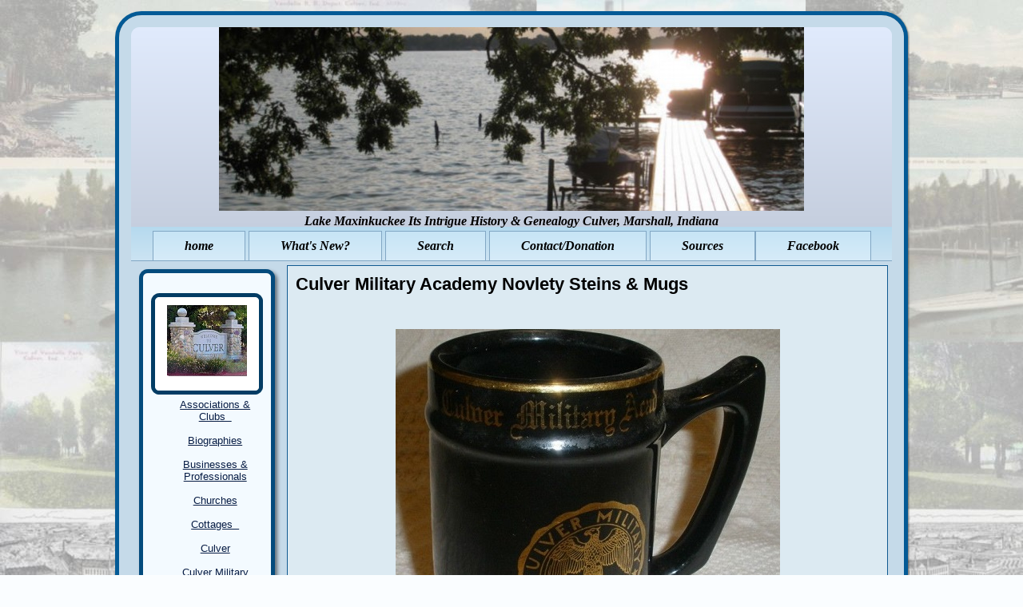

--- FILE ---
content_type: text/html
request_url: http://www.maxinkuckee.history.pasttracker.com/cef_cma_novelty_steins/cma_novlety_steins.htm
body_size: 2692
content:
<!DOCTYPE html>
<html>
<!----nEW FORMAT   19 jANAURY 2012-->
<head><title>   Culver Military Academy Novlety  Steins  & Mugs -  History and Genealogy of Lake Maxinkuckee </title> <META NAME="Generator" CONTENT="Stone's WebWriter 3.5">  	
<meta http-equiv="Content-Type" content="text/html; charset=windows-1252">
<meta name="description"content="History and Genealogy of Lake Maxinkuckee and much more">
<meta name="keywords" content="Maxinkuckee, Lake Maxinkuckee, Culver, Indiana, Union township, Marmont, History, Genealogy">
<META name="robots" content="index, follow"><!-- (Robot commands: All, None, Index, No Index, Follow, No Follow) -->
<META name="revisit-after" content="30 days">
<META name="distribution" content="global">
<META name="rating" content="general">
<meta name="author" content="Judith E. Burns">
<meta name="copyright" content="All Rights Reserved Judith E. Burns and contributors"> 
<link rel="stylesheet" type="text/css" href="../lake_style.css"> <base href="http://www.maxinkuckee.history.pasttracker.com/"><link rel="shortcut icon" href="favicon.ico">   
</head>  	 
 
<body>
    <div class="BackgroundGradient"> </div>
    <div class="BodyContent">

    <div class="BorderBorder"><div class="BorderBL"><div></div>
    </div><div class="BorderBR"><div></div>
    </div><div class="BorderTL"></div><div class="BorderTR"><div></div>
    </div>
    <div class="BorderT"></div><div class="BorderR"><div></div>
    </div><div class="BorderB"><div></div>
    </div><div class="BorderL"></div><div class="BorderC"></div><div class="Border">    <div class="Header">
          <div class="HeaderTitle"> 
            <h1><img src="images/pier.jpg"></h1>
            <h2>Lake Maxinkuckee Its Intrigue History & Genealogy Culver, Marshall, Indiana</h2>
          </div>
        </div><div class="Menu">     
                <ul>    
                   <li><a href="index.htm" class="MenuButton"  target="NEW"><span>home</span></a></li>  
                   <li><a href="whatsnew.htm" class="MenuButton"  target="NEW"><span>What's New?</span></a></li> 
                   <li><a href="search_engine.htm" class="MenuButton"  target="NEW"><span>Search</span></a></li> 
                      <li><a href="contact.htm" class="MenuButton"  target="NEW"><span>Contact/Donation</span></a></li>  
                   <li><a href="sources.htm" class="MenuButton"  target="NEW"><span>Sources </span></a></li><li><a href="https://www.facebook.com/profile.php?id=100066630494159?" class="MenuButton"  target="NEW">  <span>Facebook</span></a></li></ul>
        </div><div class="Columns"><div class="Column1">
   

        <div class="BlockBorder"><div class="BlockBL"><div></div>
        </div><div class="BlockBR"><div></div>
        </div><div class="BlockTL"></div><div class="BlockTR"><div></div>
        </div>
        <div class="BlockT"></div><div class="BlockR"><div></div>
        </div><div class="BlockB"><div></div>
        </div><div class="BlockL"></div><div class="BlockC"></div><div class="Block">

            <span class="BlockHeader"><span><center>&nbsp;</span> 

            <div class="BlockContentBorderBorder"><br> 
			 <img src="images/culver_town_sign_XXsm.jpg"><br> 
			 <div class="BlockContentBorderBL">
			<div></div>
			
            </div><div class="BlockContentBorderBR"><div></div>
            </div><div class="BlockContentBorderTL"></div>
            <div class="BlockContentBorderTR"><div></div>
            </div><div class="BlockContentBorderT"></div>
			<div class="BlockContentBorderR"><div></div>
            </div><div class="BlockContentBorderB"><div></div>
            </div>
            <div class="BlockContentBorderL"></div>
			<div class="BlockContentBorderC"></div><div class="BlockContentBorder"> 
            </div></div>
                     <ul>   
        <A HREF="_associations.htm"  target="NEW">Associations & Clubs &nbsp;</A> <br><br>
                      <A HREF="biographies/bios_index.htm"  target="NEW">  Biographies</a> <br><br>
                     <A HREF="_businessess.htm"  target="NEW">Businesses & Professionals</A><br><br>
					 <a href="_churches.htm"  target="NEW">Churches</a><br><br>
	                 <A HREF="_cottages.htm"  target="NEW">Cottages &nbsp;</A> <br><br>
                     <A HREF="culver.htm"  target="NEW"> Culver</a><br><br>
	                 <A HREF="_cma.htm"  target="NEW">Culver Military Academy &nbsp;</A><br><br> 
                     <A HREF="postcards/postcards.htm"  target="NEW">Culver Postcards</A><br><br> 
					 <A HREF="_farms.htm"  target="NEW">Farms&nbsp;</A><br><br>                   
	                 <A HREF="_history.htm"  target="NEW">History &nbsp;</A><br><br>
	                 <A HREF="_hotels.htm"  target="NEW">Hotels &nbsp;</A><br><br>  
                     <A HREF="max_memory/max_memory.htm"  target="NEW">In Memory of</A><br><br>
					 <A HREF="kids_memory/kids_memory_index.htm"  target="NEW">Kids Memory</a><br><br>
                     <A HREF="maxinkuckee.htm"  target="NEW">Lake Maxinkuckee &nbsp;</A><br><br>					
	                 <A HREF="_links.htm"  target="NEW">Links &nbsp;</A><br><br>
	                 <A HREF="_maps.htm"  target="NEW">Maps &nbsp;</A><br><br>
					 <A HREF="_miscellaneous.htm"  target="NEW"> Miscellaneous &nbsp;</A> <br><br>
	                 <A HREF="_snipets.htm"  target="NEW">Snipets &nbsp;</A><br><br>
                     <A HREF="_saloons_taverns.htm"  target="NEW">Saloons & Taverns &nbsp;</A><br><br> 
					 <A HREF="real_estate_transfers/real_estate_transfers.htm"  target="NEW">Real Estate Transfers</a><br><br>
                     <A HREF="_town.htm"  target="NEW">Town Items &nbsp;</A><br><br>
                     <A HREF="_union_township.htm"  target="NEW">Union Township</a><br><br>
                     <A HREF="_vandalia.htm"  target="NEW">Vandalia Railroad &nbsp;</A> <br><br>               
                     <A HREF="_chosen.htm"  target="NEW">The Chosen&nbsp;</A><br><br>  
                     <A HREF="ngs_review.htm"  target="NEW">NGS Review</A> <br> <br> 
                     <A HREF="mcdonald_award/mcdonald_award.htm"  target="NEW">Daniel McDonald Heritage Award</a> 
                  </ul></p>       
        </div></div>


        </div>
<div class="MainColumn">
        <div class="ArticleBorder"><div class="ArticleBL"><div></div>
        </div><div class="ArticleBR"><div></div>
        </div><div class="ArticleTL"></div><div class="ArticleTR"><div></div>
        </div><div class="ArticleT"></div>
         <div class="ArticleR"><div></div>
         </div><div class="ArticleB"><div></div>
         </div><div class="ArticleL"></div><div class="ArticleC"></div><div class="Article">


        <h2>   Culver Military Academy Novlety  Steins  & Mugs<!--Title--></h2><br><br>
        <p>    <!-- Ex-lg <h1>Header 1</h1> ; lg <h2>Header 2</h2>; med  <h3>Header 3</h3>; sm <h4>Header 4</h4> ex sm  <h5>Header 5</h5> -->
        <!-- begin Data Entry-->       
  
    <center><img src="cef_cma_novelty_steins/_cma_mug.jpg"></center><br><br>
 
    <center><img src="cef_cma_novelty_steins/_cma_mug_stein.jpg"></center><br><br>
 
    <center><img src="cef_cma_novelty_steins/cma_beer_stein.jpg"></center><br><br>
 
    <center><img src="cef_cma_novelty_steins/cma_beer_stein_2.jpg"></center><br><br>
 
    <center><img src="cef_cma_novelty_steins/cma_beer_stein_3.jpg"></center><br><br>
 
    <center><img src="cef_cma_novelty_steins/cma_beer_stein_4.jpg"></center><br><br>
 
    <center><img src="cef_cma_novelty_steins/peweter_cup.jpg"></center><br><br> 
 
 <!--- End Data entry Area -->  

               
</p> </div></div>
<!--Footer---> <div class="Footer"><center><b> <font size="4" > <SCRIPT Language="JavaScript" SRC="last_modified.js"> </SCRIPT> </font><br><br> 
       <!-- this automatically puts the update on each paged edited/changed/edded to the site  This n eeds no updating NOTE on all pages within folders  
       a ../ must be added  one for each folder if inside  another ie: ../../-->  
       Today is <SCRIPT Language="JavaScript" SRC="todays-date.js"> </SCRIPT>  <br><br>    
       <img src="images/max_trademark.gif">  <br><br>  
       <font size="1.5"> Original   Started  as paper version Sept. 1990 <br><br> web version started  2004 </font> <br><br>  
       <!-- this allows a one stop change for copyright-  open all-rights.js change date and re-save as  JS document    
       when this code is inserted  NOTE on all pages within folders a ../ must be added  one for each folder if inside another ie: ../-->			 
       <SCRIPT Language="JavaScript" SRC="copyright1.js">  </SCRIPT> <br><br>  
	  <SCRIPT Language="JavaScript" SRC="copyright2.js"></SCRIPT>  | All Rights Reserved</b></center><br><br>
       </div>                 
       </div></div>  
       </div> 
       </body> 
       <script>'undefined'=== typeof _trfq || (window._trfq = []);'undefined'=== typeof _trfd && (window._trfd=[]),_trfd.push({'tccl.baseHost':'secureserver.net'},{'ap':'cpsh-oh'},{'server':'p3plzcpnl504637'},{'dcenter':'p3'},{'cp_id':'7010441'},{'cp_cl':'8'}) // Monitoring performance to make your website faster. If you want to opt-out, please contact web hosting support.</script><script src='https://img1.wsimg.com/traffic-assets/js/tccl.min.js'></script></html> 

--- FILE ---
content_type: text/css
request_url: http://www.maxinkuckee.history.pasttracker.com/lake_style.css
body_size: 2345
content:
body{font-family:Arial,Helvetica,sans-serif;margin:0;background:#FAFDFF;color:#000;background:#FAFDFF url('images/max_bkg2=light.jpg') repeat;}
ul{margin:5px;padding-left:20px;}
.BodyContent{position:relative;left:0;top:0;width:100%;margin:0 auto 0 auto;}
.BackgroundGradient{position:absolute;left:0;top:0;width:100%;height:100%;z-index:-1000;background:url('images/l_BackgroundGradient.png') repeat-x;}
.Border{position:relative;z-index:1;overflow:hidden;padding:24px 24px 24px 24px;color:#000;font-size:13px;}
.Border a{color:#000;text-decoration:underline;}
.Border a:visited{color:#000;text-decoration:underline;}
.Border a:hover{color:#000;text-decoration:none;}
.BorderBorder{z-index:0;position:relative;margin:0;}
.BorderTL,.BorderTR,.BorderBL,.BorderBR,.BorderL,.BorderT,.BorderR,.BorderB,.BorderC{position:absolute;z-index:-1;overflow:hidden;}
.BorderTL,.BorderTR,.BorderBL,.BorderBR{width:37px;height:37px;}
.BorderTL{top:0;left:0;background-image:url('images/l_BorderCorners.png');}
.BorderTR div,.BorderBL div,.BorderBR div{height:74px;width:74px;position:absolute;z-index:-1;background-image:url('images/l_BorderCorners.png');}
.BorderTR div{left:-37px;}
.BorderBL div{top:-37px;}
.BorderBR div{left:-37px;top:-37px;}
.BorderTR{top:0;right:0;}
.BorderBL{bottom:0;left:0;}
.BorderBR{bottom:0;right:0;}
.BorderT,.BorderB{left:37px;right:37px;height:37px;}
.BorderT{top:0;background-image:url('images/l_BorderHorizontal.png');}
.BorderB{bottom:0;}
.BorderB div{position:absolute;z-index:-1;top:-37px;height:74px;width:100%;background-image:url('images/l_BorderHorizontal.png');}
.BorderL,.BorderR{top:37px;bottom:37px;width:37px;}
.BorderL{left:0;background-image:url('images/l_BorderVertical.png');}
.BorderR{right:0;}
.BorderR div{position:absolute;z-index:-1;left:-37px;width:74px;height:100%;background-image:url('images/l_BorderVertical.png');}
.BorderC{left:37px;top:37px;right:37px;bottom:37px;background-image:url('images/l_BorderCenter.png');}
.BorderBorder{width:1000px;margin:10px auto;}
.Header{position:relative;background-image:url('images/l_Header.png');background-repeat:no-repeat;padding:0;height:250px;color:#000;}
.HeaderTitle{height:250px;width:1000px;display:table-cell;text-align:Center;vertical-align:Middle;color:#000;font-family:Comic Sans MS,cursive;font-size:16px;text-decoration:none;font-style:italic;font-weight:bold;}
.HeaderTitle h1 a,.HeaderTitle h1 a:link,.HeaderTitle h1 a:visited,.HeaderTitle h1 a:hover{text-decoration:none;color:inherit;}
.HeaderTitle h1{margin:0;padding:0 8px;color:#000;font-family:Comic Sans MS,cursive;font-size:12px;text-decoration:none;font-style:italic;font-weight:bold;}
.HeaderTitle h2{margin:0;padding:0 8px;font-size:inherit;font-weight:inherit;}
.Menu{background:transparent url('images/l_MenuBar.png') no-repeat;padding:5px 5px 0 5px;margin:0;text-align:Center;}
.Menu ul{list-style-type:none;padding:0;margin:0;color:#000;}
.Menu li{display:inline;padding:0;margin:0;}
.MenuButton,.MenuButtonInput{border:0;margin:0;background:transparent url('images/l_MenuButtonAnchor.png') no-repeat top left;position:relative;overflow:hidden;height:38px;padding:0 0 0 40px;display:inline-block;color:#000;font-family:Comic Sans MS,cursive;font-size:16px;font-style:italic;font-weight:bold;vertical-align:middle;zoom:1;}
.MenuButton span,.MenuButtonInput span{border:0;margin:0;background:transparent url('images/l_MenuButton.png') no-repeat right top;display:block;position:relative;color:#000;line-height:18px;}
.MenuButton span{padding:10px 40px 10px 0;}
.MenuButtonInput span{padding:0 40px 0 0;height:38px;}
.MenuButtonInput input{color:#000;font-family:Comic Sans MS,cursive;font-size:16px;font-style:italic;font-weight:bold;color:inherit;height:38px;padding:0 40px;margin:0 -40px;overflow:visible;cursor:pointer;background:Transparent;border:0;*left:-40px;}
.MenuButtonInput::-moz-focus-inner,input[type="reset"]::-moz-focus-inner,input[type="button"]::-moz-focus-inner,input[type="submit"]::-moz-focus-inner,input[type="file"]>input[type="button"]::-moz-focus-inner{border:none;}
.MenuButton,.MenuButton:link,.MenuButton:visited,.MenuButton:hover,.MenuButton:active{text-decoration:none!important;outline:none;}
.MenuButton:hover,.MenuButtonInput:hover{background-position:left center;}
.MenuButton:hover span,.MenuButtonInput:hover span{background-position:right center;color:#000;}
.MenuButton:active,.MenuButtonInput:active{background-position:left bottom;}
.MenuButton:active span,.MenuButtonInput:active span{background-position:right bottom;color:#000;}
.ActiveMenuButton,.ActiveMenuButtonInput{border:0;margin:0;background:transparent url('images/l_ActiveMenuButtonAnchor.png') no-repeat top left;position:relative;overflow:hidden;height:38px;padding:0 0 0 40px;display:inline-block;color:#000;font-family:Comic Sans MS,cursive;font-size:16px;font-style:italic;font-weight:bold;vertical-align:middle;zoom:1;}
.ActiveMenuButton span,.ActiveMenuButtonInput span{border:0;margin:0;background:transparent url('images/l_ActiveMenuButton.png') no-repeat right top;display:block;position:relative;color:#000;line-height:18px;}
.ActiveMenuButton span{padding:10px 40px 10px 0;}
.ActiveMenuButtonInput span{padding:0 40px 0 0;height:38px;}
.ActiveMenuButtonInput input{color:#000;font-family:Comic Sans MS,cursive;font-size:16px;font-style:italic;font-weight:bold;color:inherit;height:38px;padding:0 40px;margin:0 -40px;overflow:visible;cursor:pointer;background:Transparent;border:0;*left:-40px;}
.ActiveMenuButtonInput::-moz-focus-inner,input[type="reset"]::-moz-focus-inner,input[type="button"]::-moz-focus-inner,input[type="submit"]::-moz-focus-inner,input[type="file"]>input[type="button"]::-moz-focus-inner{border:none;}
.ActiveMenuButton,.ActiveMenuButton:link,.ActiveMenuButton:visited,.ActiveMenuButton:hover,.ActiveMenuButton:active{text-decoration:none!important;outline:none;}
.ActiveMenuButton:hover,.ActiveMenuButtonInput:hover{background-position:left center;}
.ActiveMenuButton:hover span,.ActiveMenuButtonInput:hover span{background-position:right center;color:#000;}
.ActiveMenuButton:active,.ActiveMenuButtonInput:active{background-position:left bottom;}
.ActiveMenuButton:active span,.ActiveMenuButtonInput:active span{background-position:right bottom;color:#000;}
.Columns{overflow:hidden;}
.Column1{overflow:hidden;float:left;width:20%;}
.Column2{overflow:hidden;float:right;width:20%;}
.MainColumn{overflow:hidden;}
img{border:0;}
h2{margin:0;}
blockquote{width:80%;color:#000;border:solid 1px #023C64;background:#FFF;margin:0 auto;padding:15px;-webkit-border-radius:5px;-moz-border-radius:5px;}
blockquote a,blockquote a:link{color:#0A265C!important;text-decoration:underline;}
blockquote a:visited{color:#0A265C!important;text-decoration:underline;}
blockquote a:hover{color:#000!important;text-decoration:none;}
.Article{position:relative;z-index:1;overflow:hidden;padding:11px 11px 11px 11px;color:#000;font-size:13px;}
.Article a{color:#000001;text-decoration:underline;}
.Article a:visited{color:#000001;text-decoration:underline;}
.Article a:hover{color:#000;text-decoration:none;}
.ArticleBorder{z-index:0;position:relative;margin:5px;}
.ArticleTL,.ArticleTR,.ArticleBL,.ArticleBR,.ArticleL,.ArticleT,.ArticleR,.ArticleB,.ArticleC{position:absolute;z-index:-1;overflow:hidden;}
.ArticleTL,.ArticleTR,.ArticleBL,.ArticleBR{width:2px;height:2px;}
.ArticleTL{top:0;left:0;background-image:url('images/l_ArticleCorners.png');}
.ArticleTR div,.ArticleBL div,.ArticleBR div{height:4px;width:4px;position:absolute;z-index:-1;background-image:url('images/l_ArticleCorners.png');}
.ArticleTR div{left:-2px;}
.ArticleBL div{top:-2px;}
.ArticleBR div{left:-2px;top:-2px;}
.ArticleTR{top:0;right:0;}
.ArticleBL{bottom:0;left:0;}
.ArticleBR{bottom:0;right:0;}
.ArticleT,.ArticleB{left:2px;right:2px;height:2px;}
.ArticleT{top:0;background-image:url('images/l_ArticleHorizontal.png');}
.ArticleB{bottom:0;}
.ArticleB div{position:absolute;z-index:-1;top:-2px;height:4px;width:100%;background-image:url('images/l_ArticleHorizontal.png');}
.ArticleL,.ArticleR{top:2px;bottom:2px;width:2px;}
.ArticleL{left:0;background-image:url('images/l_ArticleVertical.png');}
.ArticleR{right:0;}
.ArticleR div{position:absolute;z-index:-1;left:-2px;width:4px;height:100%;background-image:url('images/l_ArticleVertical.png');}
.ArticleC{left:2px;top:2px;right:2px;bottom:2px;background-image:url('images/l_ArticleCenter.png');}
.Article h2{color:#000;font-size:22px;text-decoration:none;font-style:normal;font-weight:bold;}
.Article h2 a,.Article h2 a:visited{color:#000;text-decoration:none;}
.Article h2 a:hover{text-decoration:underline;}
.Block{position:relative;z-index:1;overflow:hidden;padding:25px 25px 25px 25px;color:#000;font-size:13px;}
.Block a{color:#071C44;text-decoration:underline;}
.Block a:visited{color:#071C44;text-decoration:underline;}
.Block a:hover{color:#000;text-decoration:none;}
.BlockBorder{z-index:0;position:relative;margin:0;}
.BlockTL,.BlockTR,.BlockBL,.BlockBR,.BlockL,.BlockT,.BlockR,.BlockB,.BlockC{position:absolute;z-index:-1;overflow:hidden;}
.BlockTL,.BlockTR,.BlockBL,.BlockBR{width:25px;height:25px;}
.BlockTL{top:0;left:0;background-image:url('images/l_BlockCorners.png');}
.BlockTR div,.BlockBL div,.BlockBR div{height:50px;width:50px;position:absolute;z-index:-1;background-image:url('images/l_BlockCorners.png');}
.BlockTR div{left:-25px;}
.BlockBL div{top:-25px;}
.BlockBR div{left:-25px;top:-25px;}
.BlockTR{top:0;right:0;}
.BlockBL{bottom:0;left:0;}
.BlockBR{bottom:0;right:0;}
.BlockT,.BlockB{left:25px;right:25px;height:25px;}
.BlockT{top:0;background-image:url('images/l_BlockHorizontal.png');}
.BlockB{bottom:0;}
.BlockB div{position:absolute;z-index:-1;top:-25px;height:50px;width:100%;background-image:url('images/l_BlockHorizontal.png');}
.BlockL,.BlockR{top:25px;bottom:25px;width:25px;}
.BlockL{left:0;background-image:url('images/l_BlockVertical.png');}
.BlockR{right:0;}
.BlockR div{position:absolute;z-index:-1;left:-25px;width:50px;height:100%;background-image:url('images/l_BlockVertical.png');}
.BlockC{left:25px;top:25px;right:25px;bottom:25px;background-image:url('images/l_BlockCenter.png');}
.BlockHeader{margin:0 0 15px 0;}
.BlockContentBorder{position:relative;z-index:1;overflow:hidden;padding:10px 10px 10px 10px;color:#000;font-family:Comic Sans MS,cursive;font-size:16px;font-style:italic;font-weight:bold;}
.BlockContentBorder a{color:#0A265C;text-decoration:underline;}
.BlockContentBorder a:visited{color:#0A265C;text-decoration:underline;}
.BlockContentBorder a:hover{color:#000;text-decoration:none;}
.BlockContentBorderBorder{z-index:0;position:relative;margin:0;}
.BlockContentBorderTL,.BlockContentBorderTR,.BlockContentBorderBL,.BlockContentBorderBR,.BlockContentBorderL,.BlockContentBorderT,.BlockContentBorderR,.BlockContentBorderB,.BlockContentBorderC{position:absolute;z-index:-1;overflow:hidden;}
.BlockContentBorderTL,.BlockContentBorderTR,.BlockContentBorderBL,.BlockContentBorderBR{width:10px;height:10px;}
.BlockContentBorderTL{top:0;left:0;background-image:url('images/l_BlockContentBorderCorners.png');}
.BlockContentBorderTR div,.BlockContentBorderBL div,.BlockContentBorderBR div{height:20px;width:20px;position:absolute;z-index:-1;background-image:url('images/l_BlockContentBorderCorners.png');}
.BlockContentBorderTR div{left:-10px;}
.BlockContentBorderBL div{top:-10px;}
.BlockContentBorderBR div{left:-10px;top:-10px;}
.BlockContentBorderTR{top:0;right:0;}
.BlockContentBorderBL{bottom:0;left:0;}
.BlockContentBorderBR{bottom:0;right:0;}
.BlockContentBorderT,.BlockContentBorderB{left:10px;right:10px;height:10px;}
.BlockContentBorderT{top:0;background-image:url('images/l_BlockContentBorderHorizontal.png');}
.BlockContentBorderB{bottom:0;}
.BlockContentBorderB div{position:absolute;z-index:-1;top:-10px;height:20px;width:100%;background-image:url('images/l_BlockContentBorderHorizontal.png');}
.BlockContentBorderL,.BlockContentBorderR{top:10px;bottom:10px;width:10px;}
.BlockContentBorderL{left:0;background-image:url('images/l_BlockContentBorderVertical.png');}
.BlockContentBorderR{right:0;}
.BlockContentBorderR div{position:absolute;z-index:-1;left:-10px;width:20px;height:100%;background-image:url('images/l_BlockContentBorderVertical.png');}
.BlockContentBorderC{left:10px;top:10px;right:10px;bottom:10px;background-image:url('images/l_BlockContentBorderCenter.png');}
.Button,.ButtonInput{border:0;margin:0;background:transparent url('images/l_ButtonAnchor.png') no-repeat top left;position:relative;overflow:hidden;height:68px;padding:0 0 0 40px;display:inline-block;color:#000;font-family:Comic Sans MS,cursive;font-size:12px;font-style:italic;font-weight:bold;vertical-align:middle;zoom:1;}
.Button span,.ButtonInput span{border:0;margin:0;background:transparent url('images/l_Button.png') no-repeat right top;display:block;position:relative;color:#000;line-height:14px;}
.Button span{padding:27px 40px 27px 0;}
.ButtonInput span{padding:0 40px 0 0;height:68px;}
.ButtonInput input{color:#000;font-family:Comic Sans MS,cursive;font-size:12px;font-style:italic;font-weight:bold;color:inherit;height:68px;padding:0 40px;margin:0 -40px;overflow:visible;cursor:pointer;background:Transparent;border:0;*left:-40px;}
.ButtonInput::-moz-focus-inner,input[type="reset"]::-moz-focus-inner,input[type="button"]::-moz-focus-inner,input[type="submit"]::-moz-focus-inner,input[type="file"]>input[type="button"]::-moz-focus-inner{border:none;}
.Button,.Button:link,.Button:visited,.Button:hover,.Button:active{text-decoration:none!important;outline:none;}
.Button:hover,.ButtonInput:hover{background-position:left center;}
.Button:hover span,.ButtonInput:hover span{background-position:right center;color:#000;}
.Button:active,.ButtonInput:active{background-position:left bottom;}
.Button:active span,.ButtonInput:active span{background-position:right bottom;color:#000;}
.Footer{color:#000;font-family:Comic Sans MS,cursive;font-size:16px;font-style:italic;font-weight:bold;text-align:Center;background:url('images/l_Footer.png') bottom left;overflow:hidden;padding:5px 10px;}
.Footer a{color:#000;text-decoration:underline;}
.Footer a:visited{color:#000;text-decoration:underline;}
.Footer a:hover{color:#000;text-decoration:none;}
.BackLink{text-align:center;display:block;display:block;font-size:11px;padding:0 0 12px;color:#000;}
.BackLink a{color:#000;}
.fprolloverstyle A:hover {color: #CC0066 ; font-weight: bold} 

--- FILE ---
content_type: text/javascript
request_url: http://www.maxinkuckee.history.pasttracker.com/copyright2.js
body_size: 94
content:
   // *************************** 
    document.write('Judith E. (McKee) Burns; © 1990-2026');  
  // 

--- FILE ---
content_type: text/javascript
request_url: http://www.maxinkuckee.history.pasttracker.com/copyright1.js
body_size: 110
content:
   // *************************** 
    document.write('Lake Maxinkuckee Its Intrigue History & Genealogy');
  // 



--- FILE ---
content_type: text/javascript
request_url: http://www.maxinkuckee.history.pasttracker.com/last_modified.js
body_size: 269
content:
<!--#config timefmt="%B %e, %Y"-->
<script type="text/javascript">

//Page Last Modified Date script- By JavaScriptKit.com
//Visit http://www.javascriptkit.com for full source code
//This notice must stay intact for use

var docmodified='<!--#echo var="LAST_MODIFIED" -->'
document.write('This page was last modified: '+docmodified)
</script>

--- FILE ---
content_type: text/javascript
request_url: http://www.maxinkuckee.history.pasttracker.com/todays-date.js
body_size: 459
content:
// JavaScript Document
<!-- Begin

// Get today's current date.
var now = new Date();

// Array list of days.
var days = new Array('Sunday','Monday','Tuesday','Wednesday','Thursday','Friday','Saturday');

// Array list of months.
var months = new Array('January','February','March','April','May','June','July','August','September','October','November','December');

// Calculate the number of the current day in the week.
var date = ((now.getDate()<10) ? "0" : "")+ now.getDate();

// Calculate four digit year.
function fourdigits(number)	{
	return (number < 1000) ? number + 1900 : number;
								}

// Join it all together
today =  days[now.getDay()] + ", " +
         months[now.getMonth()] + " " +
         date + ", " +
         (fourdigits(now.getYear())) ;

// Print out the data.
document.write(today);

//  End -->

